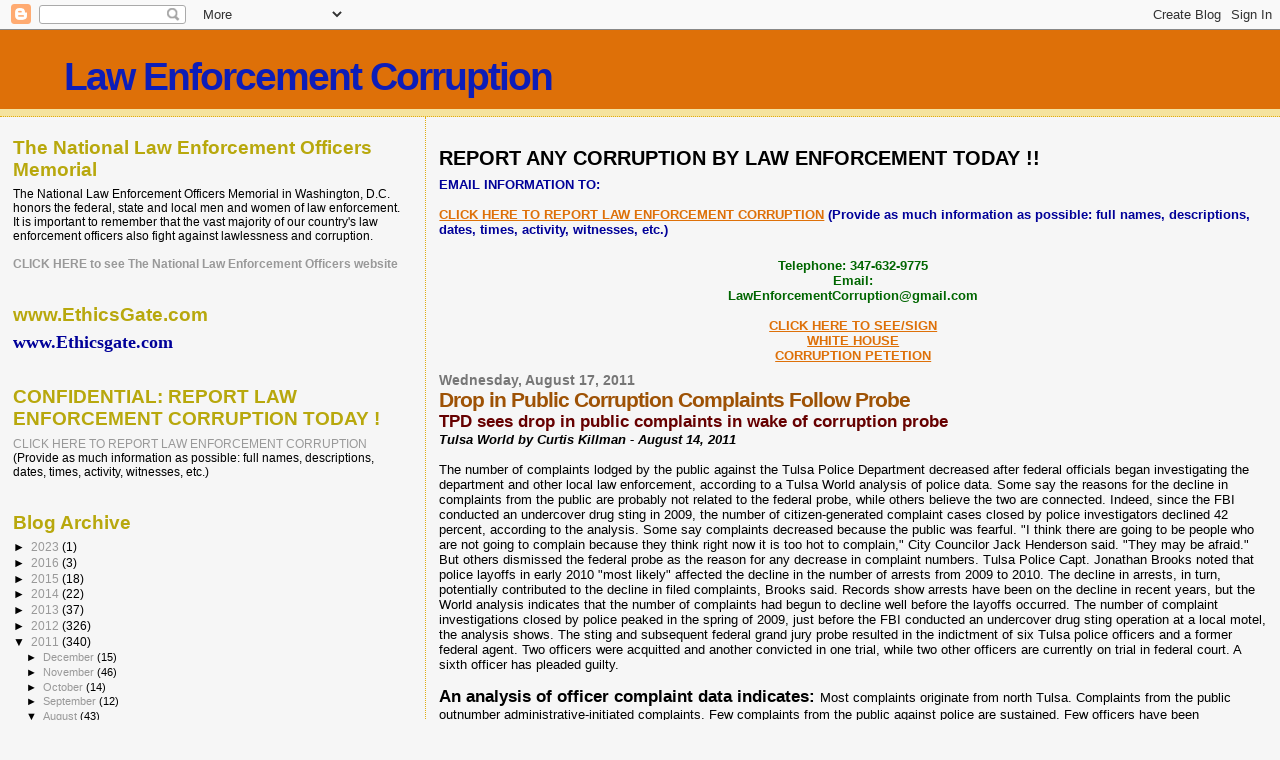

--- FILE ---
content_type: text/html; charset=UTF-8
request_url: https://lawenforcementcorruption.blogspot.com/2011/08/drop-in-public-corruption-complaints.html
body_size: 13435
content:
<!DOCTYPE html>
<html dir='ltr'>
<head>
<link href='https://www.blogger.com/static/v1/widgets/2944754296-widget_css_bundle.css' rel='stylesheet' type='text/css'/>
<meta content='text/html; charset=UTF-8' http-equiv='Content-Type'/>
<meta content='blogger' name='generator'/>
<link href='https://lawenforcementcorruption.blogspot.com/favicon.ico' rel='icon' type='image/x-icon'/>
<link href='http://lawenforcementcorruption.blogspot.com/2011/08/drop-in-public-corruption-complaints.html' rel='canonical'/>
<link rel="alternate" type="application/atom+xml" title="Law Enforcement Corruption - Atom" href="https://lawenforcementcorruption.blogspot.com/feeds/posts/default" />
<link rel="alternate" type="application/rss+xml" title="Law Enforcement Corruption - RSS" href="https://lawenforcementcorruption.blogspot.com/feeds/posts/default?alt=rss" />
<link rel="service.post" type="application/atom+xml" title="Law Enforcement Corruption - Atom" href="https://www.blogger.com/feeds/3695654875474973555/posts/default" />

<link rel="alternate" type="application/atom+xml" title="Law Enforcement Corruption - Atom" href="https://lawenforcementcorruption.blogspot.com/feeds/8526812613900437622/comments/default" />
<!--Can't find substitution for tag [blog.ieCssRetrofitLinks]-->
<meta content='http://lawenforcementcorruption.blogspot.com/2011/08/drop-in-public-corruption-complaints.html' property='og:url'/>
<meta content='Drop in Public Corruption Complaints Follow Probe' property='og:title'/>
<meta content='TPD sees drop in public complaints in wake of corruption probe  Tulsa World by Curtis Killman  -  August 14, 2011  The number of complaint...' property='og:description'/>
<title>Law Enforcement Corruption: Drop in Public Corruption Complaints Follow Probe</title>
<style id='page-skin-1' type='text/css'><!--
/*
* Blogger Template Style
*
* Sand Dollar
* by Jason Sutter
* Updated by Blogger Team
*/
body {
margin:0px;
padding:0px;
background:#f6f6f6;
color:#000000;
font-size: small;
}
#outer-wrapper {
font:normal normal 100% 'Trebuchet MS',Trebuchet,Verdana,Sans-Serif;
}
a {
color:#DE7008;
}
a:hover {
color:#9E5205;
}
a img {
border-width: 0;
}
#content-wrapper {
padding-top: 0;
padding-right: 1em;
padding-bottom: 0;
padding-left: 1em;
}
@media all  {
div#main {
float:right;
width:66%;
padding-top:30px;
padding-right:0;
padding-bottom:10px;
padding-left:1em;
border-left:dotted 1px #e0ad12;
word-wrap: break-word; /* fix for long text breaking sidebar float in IE */
overflow: hidden;     /* fix for long non-text content breaking IE sidebar float */
}
div#sidebar {
margin-top:20px;
margin-right:0px;
margin-bottom:0px;
margin-left:0;
padding:0px;
text-align:left;
float: left;
width: 31%;
word-wrap: break-word; /* fix for long text breaking sidebar float in IE */
overflow: hidden;     /* fix for long non-text content breaking IE sidebar float */
}
}
@media handheld  {
div#main {
float:none;
width:90%;
}
div#sidebar {
padding-top:30px;
padding-right:7%;
padding-bottom:10px;
padding-left:3%;
}
}
#header {
padding-top:0px;
padding-right:0px;
padding-bottom:0px;
padding-left:0px;
margin-top:0px;
margin-right:0px;
margin-bottom:0px;
margin-left:0px;
border-bottom:dotted 1px #e0ad12;
background:#F5E39e;
}
h1 a:link  {
text-decoration:none;
color:#0d1db8
}
h1 a:visited  {
text-decoration:none;
color:#0d1db8
}
h1,h2,h3 {
margin: 0;
}
h1 {
padding-top:25px;
padding-right:0px;
padding-bottom:10px;
padding-left:5%;
color:#0d1db8;
background:#DE7008;
font:normal bold 300% Verdana,Sans-Serif;
letter-spacing:-2px;
}
h3.post-title {
color:#9E5205;
font:normal bold 160% Verdana,Sans-Serif;
letter-spacing:-1px;
}
h3.post-title a,
h3.post-title a:visited {
color: #9E5205;
}
h2.date-header  {
margin-top:10px;
margin-right:0px;
margin-bottom:0px;
margin-left:0px;
color:#777777;
font: normal bold 105% 'Trebuchet MS',Trebuchet,Verdana,Sans-serif;
}
h4 {
color:#aa0033;
}
#sidebar h2 {
color:#B8A80D;
margin:0px;
padding:0px;
font:normal bold 150% Verdana,Sans-serif;
}
#sidebar .widget {
margin-top:0px;
margin-right:0px;
margin-bottom:33px;
margin-left:0px;
padding-top:0px;
padding-right:0px;
padding-bottom:0px;
padding-left:0px;
font-size:95%;
}
#sidebar ul {
list-style-type:none;
padding-left: 0;
margin-top: 0;
}
#sidebar li {
margin-top:0px;
margin-right:0px;
margin-bottom:0px;
margin-left:0px;
padding-top:0px;
padding-right:0px;
padding-bottom:0px;
padding-left:0px;
list-style-type:none;
font-size:95%;
}
.description {
padding:0px;
margin-top:7px;
margin-right:12%;
margin-bottom:7px;
margin-left:5%;
color:#9E5205;
background:transparent;
font:bold 100% Verdana,Sans-Serif;
}
.post {
margin-top:0px;
margin-right:0px;
margin-bottom:30px;
margin-left:0px;
}
.post strong {
color:#000000;
font-weight:bold;
}
pre,code {
color:#999999;
}
strike {
color:#999999;
}
.post-footer  {
padding:0px;
margin:0px;
color:#444444;
font-size:80%;
}
.post-footer a {
border:none;
color:#968a0a;
text-decoration:none;
}
.post-footer a:hover {
text-decoration:underline;
}
#comments {
padding:0px;
font-size:110%;
font-weight:bold;
}
.comment-author {
margin-top: 10px;
}
.comment-body {
font-size:100%;
font-weight:normal;
color:black;
}
.comment-footer {
padding-bottom:20px;
color:#444444;
font-size:80%;
font-weight:normal;
display:inline;
margin-right:10px
}
.deleted-comment  {
font-style:italic;
color:gray;
}
.comment-link  {
margin-left:.6em;
}
.profile-textblock {
clear: both;
margin-left: 0;
}
.profile-img {
float: left;
margin-top: 0;
margin-right: 5px;
margin-bottom: 5px;
margin-left: 0;
border: 2px solid #DE7008;
}
#sidebar a:link  {
color:#999999;
text-decoration:none;
}
#sidebar a:active  {
color:#ff0000;
text-decoration:none;
}
#sidebar a:visited  {
color:sidebarlinkcolor;
text-decoration:none;
}
#sidebar a:hover {
color:#B8A80D;
text-decoration:none;
}
.feed-links {
clear: both;
line-height: 2.5em;
}
#blog-pager-newer-link {
float: left;
}
#blog-pager-older-link {
float: right;
}
#blog-pager {
text-align: center;
}
.clear {
clear: both;
}
.widget-content {
margin-top: 0.5em;
}
/** Tweaks for layout editor preview */
body#layout #outer-wrapper {
margin-top: 0;
}
body#layout #main,
body#layout #sidebar {
margin-top: 10px;
padding-top: 0;
}

--></style>
<link href='https://www.blogger.com/dyn-css/authorization.css?targetBlogID=3695654875474973555&amp;zx=cf7a1c9a-6aec-4e79-8d05-c862cb47cc50' media='none' onload='if(media!=&#39;all&#39;)media=&#39;all&#39;' rel='stylesheet'/><noscript><link href='https://www.blogger.com/dyn-css/authorization.css?targetBlogID=3695654875474973555&amp;zx=cf7a1c9a-6aec-4e79-8d05-c862cb47cc50' rel='stylesheet'/></noscript>
<meta name='google-adsense-platform-account' content='ca-host-pub-1556223355139109'/>
<meta name='google-adsense-platform-domain' content='blogspot.com'/>

</head>
<body>
<div class='navbar section' id='navbar'><div class='widget Navbar' data-version='1' id='Navbar1'><script type="text/javascript">
    function setAttributeOnload(object, attribute, val) {
      if(window.addEventListener) {
        window.addEventListener('load',
          function(){ object[attribute] = val; }, false);
      } else {
        window.attachEvent('onload', function(){ object[attribute] = val; });
      }
    }
  </script>
<div id="navbar-iframe-container"></div>
<script type="text/javascript" src="https://apis.google.com/js/platform.js"></script>
<script type="text/javascript">
      gapi.load("gapi.iframes:gapi.iframes.style.bubble", function() {
        if (gapi.iframes && gapi.iframes.getContext) {
          gapi.iframes.getContext().openChild({
              url: 'https://www.blogger.com/navbar/3695654875474973555?po\x3d8526812613900437622\x26origin\x3dhttps://lawenforcementcorruption.blogspot.com',
              where: document.getElementById("navbar-iframe-container"),
              id: "navbar-iframe"
          });
        }
      });
    </script><script type="text/javascript">
(function() {
var script = document.createElement('script');
script.type = 'text/javascript';
script.src = '//pagead2.googlesyndication.com/pagead/js/google_top_exp.js';
var head = document.getElementsByTagName('head')[0];
if (head) {
head.appendChild(script);
}})();
</script>
</div></div>
<div id='outer-wrapper'><div id='wrap2'>
<!-- skip links for text browsers -->
<span id='skiplinks' style='display:none;'>
<a href='#main'>skip to main </a> |
      <a href='#sidebar'>skip to sidebar</a>
</span>
<div id='header-wrapper'>
<div class='header section' id='header'><div class='widget Header' data-version='1' id='Header1'>
<div id='header-inner'>
<div class='titlewrapper'>
<h1 class='title'>
<a href='https://lawenforcementcorruption.blogspot.com/'>
Law Enforcement Corruption
</a>
</h1>
</div>
<div class='descriptionwrapper'>
<p class='description'><span>
</span></p>
</div>
</div>
</div></div>
</div>
<div id='content-wrapper'>
<div id='crosscol-wrapper' style='text-align:center'>
<div class='crosscol no-items section' id='crosscol'></div>
</div>
<div id='main-wrapper'>
<div class='main section' id='main'><div class='widget Text' data-version='1' id='Text2'>
<h2 class='title'>REPORT ANY CORRUPTION BY LAW ENFORCEMENT TODAY !!</h2>
<div class='widget-content'>
<span style="font-weight:bold;"><span style="color: rgb(0, 0, 153);" class="Apple-style-span">EMAIL INFORMATION TO:<br/><br/><a href="mailto:lawenforcementcorruption@gmail.com">CLICK HERE TO REPORT LAW ENFORCEMENT CORRUPTION</a> (Provide as much information as possible: full names, descriptions, dates, times, activity, witnesses, etc.)</span></span>
</div>
<div class='clear'></div>
</div><div class='widget Text' data-version='1' id='Text3'>
<div class='widget-content'>
<div style="font-weight: normal; text-align: center;"><span class="Apple-style-span"  style="color:#006600;"><b><br /></b></span></div><span class="Apple-style-span" style="color: #006600;"><div style="text-align: center;"><span class="Apple-style-span" style="font-weight: bold;">Telephone: 347-632-9775 </span></div><div style="text-align: center;"><span class="Apple-style-span" style="font-weight: bold;"></span><span class="Apple-style-span" style="font-weight: bold;">Email:</span></div></span><div style="font-weight: normal; text-align: center;"><span class="Apple-style-span" style="color: #006600;"><span class="Apple-style-span" style="font-weight: bold;">LawEnforcementCorruption@gmail.com</span></span></div><div style="font-weight: normal; text-align: center;"><span class="Apple-style-span" style="color: #006600;"><span class="Apple-style-span" style="font-weight: bold;"><br /></span></span></div><div style="text-align: center;"><span class="Apple-style-span" style="color: #006600;"><span class="Apple-style-span"  style="color:#ff0000;"><a href="http://wh.gov/iwb6f"><b>CLICK HERE TO SEE/SIGN</b></a></span></span></div><div style="text-align: center;"><span class="Apple-style-span" style="color: #006600;"><span class="Apple-style-span"  style="color:#ff0000;"><a href="http://wh.gov/iwb6f"><b>WHITE HOUSE</b></a></span></span></div><div style="text-align: center;"><span class="Apple-style-span" style="color: #006600;"><span class="Apple-style-span"  style="color:#ff0000;"><a href="http://wh.gov/iwb6f"><b>CORRUPTION PETETION</b></a></span></span></div>
</div>
<div class='clear'></div>
</div><div class='widget Blog' data-version='1' id='Blog1'>
<div class='blog-posts hfeed'>

          <div class="date-outer">
        
<h2 class='date-header'><span>Wednesday, August 17, 2011</span></h2>

          <div class="date-posts">
        
<div class='post-outer'>
<div class='post hentry uncustomized-post-template' itemprop='blogPost' itemscope='itemscope' itemtype='http://schema.org/BlogPosting'>
<meta content='3695654875474973555' itemprop='blogId'/>
<meta content='8526812613900437622' itemprop='postId'/>
<a name='8526812613900437622'></a>
<h3 class='post-title entry-title' itemprop='name'>
Drop in Public Corruption Complaints Follow Probe
</h3>
<div class='post-header'>
<div class='post-header-line-1'></div>
</div>
<div class='post-body entry-content' id='post-body-8526812613900437622' itemprop='description articleBody'>
<span class="Apple-style-span"   style="font-size:130%;color:#660000;"><b>TPD sees drop in public complaints in wake of corruption probe</b></span><br /><b><i>Tulsa World by Curtis Killman  -  August 14, 2011</i></b><div><br />The number of complaints lodged by the public against the Tulsa Police Department decreased after federal officials began investigating the department and other local law enforcement, according to a Tulsa World analysis of police data.  Some say the reasons for the decline in complaints from the public are probably not related to the federal probe, while others believe the two are connected.  Indeed, since the FBI conducted an undercover drug sting in 2009, the number of citizen-generated complaint cases closed by police investigators declined 42 percent, according to the analysis.  Some say complaints decreased because the public was fearful.  "I think there are going to be people who are not going to complain because they think right now it is too hot to complain," City Councilor Jack Henderson said. "They may be afraid."   But others dismissed the federal probe as the reason for any decrease in complaint numbers.   Tulsa Police Capt. Jonathan Brooks noted that police layoffs in early 2010 "most likely" affected the decline in the number of arrests from 2009 to 2010. The decline in arrests, in turn, potentially contributed to the decline in filed complaints, Brooks said.  Records show arrests have been on the decline in recent years, but the World analysis indicates that the number of complaints had begun to decline well before the layoffs occurred.   The number of complaint investigations closed by police peaked in the spring of 2009, just before the FBI conducted an undercover drug sting operation at a local motel, the analysis shows.   The sting and subsequent federal grand jury probe resulted in the indictment of six Tulsa police officers and a former federal agent. Two officers were acquitted and another convicted in one trial, while two other officers are currently on trial in federal court. A sixth officer has pleaded guilty.<br /><br /><b><span class="Apple-style-span"  style="font-size:130%;">An analysis of officer complaint data indicates:  </span></b>Most complaints originate from north Tulsa.  Complaints from the public outnumber administrative-initiated complaints.  Few complaints from the public against police are sustained.  Few officers have been investigated for lying.  About three-fourths of officers have never had a complaint filed against them.<br /><br /><b><span class="Apple-style-span"  style="font-size:130%;">Most officers are cleared-  </span></b>Since 2005, about 1,100 officer complaint cases have been closed by internal affairs investigators for the Tulsa Police Department.  Members of the public initiate more than two-thirds of all police complaints, a World analysis found.  The complainants range in age from two 15-year-olds who in 2008 filed unrelated complaints against officers based out of north Tulsa's Gilcrease Division - once called Uniform Division North - to a 75-year-old man who complained about a Tulsa Gilcrease Division officer in 2009.  In the cases involving the teenagers, one a black male and the other a black female, complaints of excessive force and violation of an unspecified procedure were determined by investigators to be unfounded and closed, records show. The complaint filed by the 75-year-old white man against an officer for violation of an arrest procedure was similarly determined to be unfounded.  Blacks filed about 46 percent of complaints, while the black population accounts for about 16 percent of the city population, according to the latest Census Bureau figures.  The Gilcrease Division was the subject of 42 percent of the public complaints associated with the three patrol divisions and 35 percent of all complaints from the public.  Officers who patrolled the other two divisions made up the balance of all citizen complaints from 2005 to 2010 and were evenly split.   Since May 2004, procedural violations and poor public relations were the top two types of complaints from the public, with 258 and 243 complaints respectively.  Once a person files a complaint, internal affairs takes up the case.  More often than not the officer is cleared.  During the 19 months prior to the FBI sting, 284 citizen complaint investigations were completed. Investigators assigned some level of blame to officers in seven cases, or 2 percent of them.   From May 2009 through December 2010, 16 of 166 citizen complaints have been sustained against officers, or 10 percent of the cases.   While complaints from the public seldom result in the officer being found to be at fault, complaints of an officer using excessive force that result in discipline are even more rare, data show.   Since 2005, individuals filed 183 cases that included allegations of excessive force. The cases named a total of 199 officers.   Four cases, or less than 3 percent of the allegations, resulted in the officer being disciplined, according to the World analysis. In three of the four cases, officers were given counseling. The officer was suspended in the fourth case.   The president of the Tulsa chapter of the National Association for the Advancement of Colored People said he thinks he knows one reason why fewer complaints are being filed.  "When you complain about an officer in your community and it's to no avail, after a while you get the message," said Warren Blakney, who is also pastor of the North Tulsa Peoria Church of Christ.   Blakney said believes the federal probe has had some impact on the number of people who filed complaints.   "I think there is probably some relationship you can find between that," Blakney said. "I do know that they (residents) were hopeful that those officers that had been really intimidating factors in our community ... the sting would take some of those officers off the street."<br /><br /><b><span class="Apple-style-span"  style="font-size:130%;">New policy is enacted-  </span></b>Separate figures supplied by the police indicate a decline in the number of complaints filed by the public while department-initiated investigations increased from 2009 to 2010.  The number of complaint cases filed by the public against Tulsa Police declined from 143 cases to 108 cases, according to statistics supplied by police.  Meanwhile, the number of department-initiated investigations of officers opened increased from 56 to 92.  Brooks said it was impossible to draw a conclusion as to the impact of the FBI sting on police operations "as there were so many other variables at that time."  The federal grand jury probe launched in 2009 resulted in accusations that some officers had routinely lied during drug investigations. The revelations prompted Police Chief Chuck Jordan to enact a no-tolerance policy for lying.  While police already had policies and procedures that prohibited dishonest behavior, the policy was seen as a way to delineate a more even application of that policy.  Since the no-tolerance policy was enacted in July 2010, the list of closed cases includes two officers who were accused of lying by members of the public, records show. In both of those cases, police investigators exonerated or failed to sustain the claim against the officers.   When asked about the decrease in officer complaints from the public, Tulsa Fraternal Order of Police President Phil Evans said the FBI probe was probably not the reason.  "I doubt it; these things tend to run cyclically," Evans said.  Evans did say that officers generally were not happy during former Chief Ron Palmer's last couple of years in office.   "Palmer's last couple of years here were tough on everyone," Evans said. Morale was "in the toilet."  Palmer resigned in January 2010 at the request of newly elected Mayor Dewey Bartlett.<br /><br /><span class="Apple-style-span"  style="font-size:130%;"><b>Police collect data-  </b></span>The Tulsa World was unable to determine the result of about 400 complaint cases because data supplied from TPD did not list the final determination.  The World requested outcomes for the undetermined cases, but Tulsa Police declined to provide the information, citing a 50 percent decrease in data analysis staffing in recent months.  The Tulsa World findings related to complaints were part of an analysis of computerized data made available by the Tulsa Police Department as part of a civil rights lawsuit consent decree.   The consent decree, which stems from a lawsuit brought by black officers, included a requirement that several types of data be collected by police and made available to the public in a computerized format.   In addition to complaint-related data, other data included information related to arrests, pedestrian stops and officer promotions. The city began collecting the data in 2004.   A federal judge in September 2010 approved a final settlement of the discrimination lawsuit. While the lawsuit settlement did not require police to continue to make the data available to the public, the department has thus far agreed to requests for information from the World.   <b><i>Curtis Killman 918-581-8471,  curtis.killman@tulsaworld.com</i></b><br /></div>
<div style='clear: both;'></div>
</div>
<div class='post-footer'>
<div class='post-footer-line post-footer-line-1'>
<span class='post-author vcard'>
Posted by
<span class='fn' itemprop='author' itemscope='itemscope' itemtype='http://schema.org/Person'>
<span itemprop='name'>Law Enforcement Corruption</span>
</span>
</span>
<span class='post-timestamp'>
at
<meta content='http://lawenforcementcorruption.blogspot.com/2011/08/drop-in-public-corruption-complaints.html' itemprop='url'/>
<a class='timestamp-link' href='https://lawenforcementcorruption.blogspot.com/2011/08/drop-in-public-corruption-complaints.html' rel='bookmark' title='permanent link'><abbr class='published' itemprop='datePublished' title='2011-08-17T04:24:00-04:00'>4:24&#8239;AM</abbr></a>
</span>
<span class='post-comment-link'>
</span>
<span class='post-icons'>
<span class='item-control blog-admin pid-119182941'>
<a href='https://www.blogger.com/post-edit.g?blogID=3695654875474973555&postID=8526812613900437622&from=pencil' title='Edit Post'>
<img alt='' class='icon-action' height='18' src='https://resources.blogblog.com/img/icon18_edit_allbkg.gif' width='18'/>
</a>
</span>
</span>
<div class='post-share-buttons goog-inline-block'>
</div>
</div>
<div class='post-footer-line post-footer-line-2'>
<span class='post-labels'>
</span>
</div>
<div class='post-footer-line post-footer-line-3'>
<span class='post-location'>
</span>
</div>
</div>
</div>
<div class='comments' id='comments'>
<a name='comments'></a>
<h4>No comments:</h4>
<div id='Blog1_comments-block-wrapper'>
<dl class='avatar-comment-indent' id='comments-block'>
</dl>
</div>
<p class='comment-footer'>
<a href='https://www.blogger.com/comment/fullpage/post/3695654875474973555/8526812613900437622' onclick='javascript:window.open(this.href, "bloggerPopup", "toolbar=0,location=0,statusbar=1,menubar=0,scrollbars=yes,width=640,height=500"); return false;'>Post a Comment</a>
</p>
</div>
</div>

        </div></div>
      
</div>
<div class='blog-pager' id='blog-pager'>
<span id='blog-pager-newer-link'>
<a class='blog-pager-newer-link' href='https://lawenforcementcorruption.blogspot.com/2011/08/feds-bust-detective-in-string-of.html' id='Blog1_blog-pager-newer-link' title='Newer Post'>Newer Post</a>
</span>
<span id='blog-pager-older-link'>
<a class='blog-pager-older-link' href='https://lawenforcementcorruption.blogspot.com/2011/08/us-treasury-cop-charge-with-fraud.html' id='Blog1_blog-pager-older-link' title='Older Post'>Older Post</a>
</span>
<a class='home-link' href='https://lawenforcementcorruption.blogspot.com/'>Home</a>
</div>
<div class='clear'></div>
<div class='post-feeds'>
<div class='feed-links'>
Subscribe to:
<a class='feed-link' href='https://lawenforcementcorruption.blogspot.com/feeds/8526812613900437622/comments/default' target='_blank' type='application/atom+xml'>Post Comments (Atom)</a>
</div>
</div>
</div></div>
</div>
<div id='sidebar-wrapper'>
<div class='sidebar section' id='sidebar'><div class='widget Text' data-version='1' id='Text4'>
<h2 class='title'>The National Law Enforcement Officers Memorial</h2>
<div class='widget-content'>
The National Law Enforcement Officers Memorial in Washington, D.C. honors the federal, state and local men and women of law enforcement.  It is important to remember that the vast majority of our country's law enforcement officers also fight against lawlessness and corruption.<div style="font-weight: normal; "><br/></div><div><a href="http://www.nleomf.org"><b>CLICK HERE to see The National Law Enforcement Officers website</b></a></div>
</div>
<div class='clear'></div>
</div><div class='widget HTML' data-version='1' id='HTML4'>
<h2 class='title'>www.EthicsGate.com</h2>
<div class='widget-content'>
<div style="font-weight: normal; text-align: -webkit-auto;"><span style="font-size: 100%; text-align: -webkit-auto;"> </span><a href="http://www.ethicsgate.com/" style="font-family: 'Trebuchet MS'; font-size: 18px;"><span style="color:#000099;"><b>www.Ethicsgate.com</b></span></a></div><div class="widget CustomSearch" id="CustomSearch1" style="background-color: #111111; color: #333333; font-family: Arial, Tahoma, Helvetica, FreeSans, sans-serif; font-size: 14px; font-weight: normal; line-height: 1.4; margin: 30px 0px; min-height: 0px; position: relative; text-align: -webkit-auto;"></div>
</div>
<div class='clear'></div>
</div><div class='widget HTML' data-version='1' id='HTML1'>
<h2 class='title'>CONFIDENTIAL: REPORT LAW ENFORCEMENT CORRUPTION TODAY !</h2>
<div class='widget-content'>
<a href="mailto:lawenforcementcorruption@gmail.com">CLICK HERE TO REPORT LAW ENFORCEMENT CORRUPTION</a> (Provide as much information as possible: full names, descriptions, dates, times, activity, witnesses, etc.)
</div>
<div class='clear'></div>
</div><div class='widget BlogArchive' data-version='1' id='BlogArchive1'>
<h2>Blog Archive</h2>
<div class='widget-content'>
<div id='ArchiveList'>
<div id='BlogArchive1_ArchiveList'>
<ul class='hierarchy'>
<li class='archivedate collapsed'>
<a class='toggle' href='javascript:void(0)'>
<span class='zippy'>

        &#9658;&#160;
      
</span>
</a>
<a class='post-count-link' href='https://lawenforcementcorruption.blogspot.com/2023/'>
2023
</a>
<span class='post-count' dir='ltr'>(1)</span>
<ul class='hierarchy'>
<li class='archivedate collapsed'>
<a class='toggle' href='javascript:void(0)'>
<span class='zippy'>

        &#9658;&#160;
      
</span>
</a>
<a class='post-count-link' href='https://lawenforcementcorruption.blogspot.com/2023/11/'>
November
</a>
<span class='post-count' dir='ltr'>(1)</span>
</li>
</ul>
</li>
</ul>
<ul class='hierarchy'>
<li class='archivedate collapsed'>
<a class='toggle' href='javascript:void(0)'>
<span class='zippy'>

        &#9658;&#160;
      
</span>
</a>
<a class='post-count-link' href='https://lawenforcementcorruption.blogspot.com/2016/'>
2016
</a>
<span class='post-count' dir='ltr'>(3)</span>
<ul class='hierarchy'>
<li class='archivedate collapsed'>
<a class='toggle' href='javascript:void(0)'>
<span class='zippy'>

        &#9658;&#160;
      
</span>
</a>
<a class='post-count-link' href='https://lawenforcementcorruption.blogspot.com/2016/01/'>
January
</a>
<span class='post-count' dir='ltr'>(3)</span>
</li>
</ul>
</li>
</ul>
<ul class='hierarchy'>
<li class='archivedate collapsed'>
<a class='toggle' href='javascript:void(0)'>
<span class='zippy'>

        &#9658;&#160;
      
</span>
</a>
<a class='post-count-link' href='https://lawenforcementcorruption.blogspot.com/2015/'>
2015
</a>
<span class='post-count' dir='ltr'>(18)</span>
<ul class='hierarchy'>
<li class='archivedate collapsed'>
<a class='toggle' href='javascript:void(0)'>
<span class='zippy'>

        &#9658;&#160;
      
</span>
</a>
<a class='post-count-link' href='https://lawenforcementcorruption.blogspot.com/2015/04/'>
April
</a>
<span class='post-count' dir='ltr'>(6)</span>
</li>
</ul>
<ul class='hierarchy'>
<li class='archivedate collapsed'>
<a class='toggle' href='javascript:void(0)'>
<span class='zippy'>

        &#9658;&#160;
      
</span>
</a>
<a class='post-count-link' href='https://lawenforcementcorruption.blogspot.com/2015/01/'>
January
</a>
<span class='post-count' dir='ltr'>(12)</span>
</li>
</ul>
</li>
</ul>
<ul class='hierarchy'>
<li class='archivedate collapsed'>
<a class='toggle' href='javascript:void(0)'>
<span class='zippy'>

        &#9658;&#160;
      
</span>
</a>
<a class='post-count-link' href='https://lawenforcementcorruption.blogspot.com/2014/'>
2014
</a>
<span class='post-count' dir='ltr'>(22)</span>
<ul class='hierarchy'>
<li class='archivedate collapsed'>
<a class='toggle' href='javascript:void(0)'>
<span class='zippy'>

        &#9658;&#160;
      
</span>
</a>
<a class='post-count-link' href='https://lawenforcementcorruption.blogspot.com/2014/11/'>
November
</a>
<span class='post-count' dir='ltr'>(1)</span>
</li>
</ul>
<ul class='hierarchy'>
<li class='archivedate collapsed'>
<a class='toggle' href='javascript:void(0)'>
<span class='zippy'>

        &#9658;&#160;
      
</span>
</a>
<a class='post-count-link' href='https://lawenforcementcorruption.blogspot.com/2014/05/'>
May
</a>
<span class='post-count' dir='ltr'>(7)</span>
</li>
</ul>
<ul class='hierarchy'>
<li class='archivedate collapsed'>
<a class='toggle' href='javascript:void(0)'>
<span class='zippy'>

        &#9658;&#160;
      
</span>
</a>
<a class='post-count-link' href='https://lawenforcementcorruption.blogspot.com/2014/04/'>
April
</a>
<span class='post-count' dir='ltr'>(1)</span>
</li>
</ul>
<ul class='hierarchy'>
<li class='archivedate collapsed'>
<a class='toggle' href='javascript:void(0)'>
<span class='zippy'>

        &#9658;&#160;
      
</span>
</a>
<a class='post-count-link' href='https://lawenforcementcorruption.blogspot.com/2014/02/'>
February
</a>
<span class='post-count' dir='ltr'>(1)</span>
</li>
</ul>
<ul class='hierarchy'>
<li class='archivedate collapsed'>
<a class='toggle' href='javascript:void(0)'>
<span class='zippy'>

        &#9658;&#160;
      
</span>
</a>
<a class='post-count-link' href='https://lawenforcementcorruption.blogspot.com/2014/01/'>
January
</a>
<span class='post-count' dir='ltr'>(12)</span>
</li>
</ul>
</li>
</ul>
<ul class='hierarchy'>
<li class='archivedate collapsed'>
<a class='toggle' href='javascript:void(0)'>
<span class='zippy'>

        &#9658;&#160;
      
</span>
</a>
<a class='post-count-link' href='https://lawenforcementcorruption.blogspot.com/2013/'>
2013
</a>
<span class='post-count' dir='ltr'>(37)</span>
<ul class='hierarchy'>
<li class='archivedate collapsed'>
<a class='toggle' href='javascript:void(0)'>
<span class='zippy'>

        &#9658;&#160;
      
</span>
</a>
<a class='post-count-link' href='https://lawenforcementcorruption.blogspot.com/2013/12/'>
December
</a>
<span class='post-count' dir='ltr'>(2)</span>
</li>
</ul>
<ul class='hierarchy'>
<li class='archivedate collapsed'>
<a class='toggle' href='javascript:void(0)'>
<span class='zippy'>

        &#9658;&#160;
      
</span>
</a>
<a class='post-count-link' href='https://lawenforcementcorruption.blogspot.com/2013/11/'>
November
</a>
<span class='post-count' dir='ltr'>(6)</span>
</li>
</ul>
<ul class='hierarchy'>
<li class='archivedate collapsed'>
<a class='toggle' href='javascript:void(0)'>
<span class='zippy'>

        &#9658;&#160;
      
</span>
</a>
<a class='post-count-link' href='https://lawenforcementcorruption.blogspot.com/2013/10/'>
October
</a>
<span class='post-count' dir='ltr'>(2)</span>
</li>
</ul>
<ul class='hierarchy'>
<li class='archivedate collapsed'>
<a class='toggle' href='javascript:void(0)'>
<span class='zippy'>

        &#9658;&#160;
      
</span>
</a>
<a class='post-count-link' href='https://lawenforcementcorruption.blogspot.com/2013/09/'>
September
</a>
<span class='post-count' dir='ltr'>(2)</span>
</li>
</ul>
<ul class='hierarchy'>
<li class='archivedate collapsed'>
<a class='toggle' href='javascript:void(0)'>
<span class='zippy'>

        &#9658;&#160;
      
</span>
</a>
<a class='post-count-link' href='https://lawenforcementcorruption.blogspot.com/2013/07/'>
July
</a>
<span class='post-count' dir='ltr'>(1)</span>
</li>
</ul>
<ul class='hierarchy'>
<li class='archivedate collapsed'>
<a class='toggle' href='javascript:void(0)'>
<span class='zippy'>

        &#9658;&#160;
      
</span>
</a>
<a class='post-count-link' href='https://lawenforcementcorruption.blogspot.com/2013/05/'>
May
</a>
<span class='post-count' dir='ltr'>(2)</span>
</li>
</ul>
<ul class='hierarchy'>
<li class='archivedate collapsed'>
<a class='toggle' href='javascript:void(0)'>
<span class='zippy'>

        &#9658;&#160;
      
</span>
</a>
<a class='post-count-link' href='https://lawenforcementcorruption.blogspot.com/2013/04/'>
April
</a>
<span class='post-count' dir='ltr'>(4)</span>
</li>
</ul>
<ul class='hierarchy'>
<li class='archivedate collapsed'>
<a class='toggle' href='javascript:void(0)'>
<span class='zippy'>

        &#9658;&#160;
      
</span>
</a>
<a class='post-count-link' href='https://lawenforcementcorruption.blogspot.com/2013/03/'>
March
</a>
<span class='post-count' dir='ltr'>(12)</span>
</li>
</ul>
<ul class='hierarchy'>
<li class='archivedate collapsed'>
<a class='toggle' href='javascript:void(0)'>
<span class='zippy'>

        &#9658;&#160;
      
</span>
</a>
<a class='post-count-link' href='https://lawenforcementcorruption.blogspot.com/2013/02/'>
February
</a>
<span class='post-count' dir='ltr'>(5)</span>
</li>
</ul>
<ul class='hierarchy'>
<li class='archivedate collapsed'>
<a class='toggle' href='javascript:void(0)'>
<span class='zippy'>

        &#9658;&#160;
      
</span>
</a>
<a class='post-count-link' href='https://lawenforcementcorruption.blogspot.com/2013/01/'>
January
</a>
<span class='post-count' dir='ltr'>(1)</span>
</li>
</ul>
</li>
</ul>
<ul class='hierarchy'>
<li class='archivedate collapsed'>
<a class='toggle' href='javascript:void(0)'>
<span class='zippy'>

        &#9658;&#160;
      
</span>
</a>
<a class='post-count-link' href='https://lawenforcementcorruption.blogspot.com/2012/'>
2012
</a>
<span class='post-count' dir='ltr'>(326)</span>
<ul class='hierarchy'>
<li class='archivedate collapsed'>
<a class='toggle' href='javascript:void(0)'>
<span class='zippy'>

        &#9658;&#160;
      
</span>
</a>
<a class='post-count-link' href='https://lawenforcementcorruption.blogspot.com/2012/12/'>
December
</a>
<span class='post-count' dir='ltr'>(2)</span>
</li>
</ul>
<ul class='hierarchy'>
<li class='archivedate collapsed'>
<a class='toggle' href='javascript:void(0)'>
<span class='zippy'>

        &#9658;&#160;
      
</span>
</a>
<a class='post-count-link' href='https://lawenforcementcorruption.blogspot.com/2012/09/'>
September
</a>
<span class='post-count' dir='ltr'>(12)</span>
</li>
</ul>
<ul class='hierarchy'>
<li class='archivedate collapsed'>
<a class='toggle' href='javascript:void(0)'>
<span class='zippy'>

        &#9658;&#160;
      
</span>
</a>
<a class='post-count-link' href='https://lawenforcementcorruption.blogspot.com/2012/08/'>
August
</a>
<span class='post-count' dir='ltr'>(5)</span>
</li>
</ul>
<ul class='hierarchy'>
<li class='archivedate collapsed'>
<a class='toggle' href='javascript:void(0)'>
<span class='zippy'>

        &#9658;&#160;
      
</span>
</a>
<a class='post-count-link' href='https://lawenforcementcorruption.blogspot.com/2012/07/'>
July
</a>
<span class='post-count' dir='ltr'>(3)</span>
</li>
</ul>
<ul class='hierarchy'>
<li class='archivedate collapsed'>
<a class='toggle' href='javascript:void(0)'>
<span class='zippy'>

        &#9658;&#160;
      
</span>
</a>
<a class='post-count-link' href='https://lawenforcementcorruption.blogspot.com/2012/06/'>
June
</a>
<span class='post-count' dir='ltr'>(10)</span>
</li>
</ul>
<ul class='hierarchy'>
<li class='archivedate collapsed'>
<a class='toggle' href='javascript:void(0)'>
<span class='zippy'>

        &#9658;&#160;
      
</span>
</a>
<a class='post-count-link' href='https://lawenforcementcorruption.blogspot.com/2012/05/'>
May
</a>
<span class='post-count' dir='ltr'>(98)</span>
</li>
</ul>
<ul class='hierarchy'>
<li class='archivedate collapsed'>
<a class='toggle' href='javascript:void(0)'>
<span class='zippy'>

        &#9658;&#160;
      
</span>
</a>
<a class='post-count-link' href='https://lawenforcementcorruption.blogspot.com/2012/04/'>
April
</a>
<span class='post-count' dir='ltr'>(97)</span>
</li>
</ul>
<ul class='hierarchy'>
<li class='archivedate collapsed'>
<a class='toggle' href='javascript:void(0)'>
<span class='zippy'>

        &#9658;&#160;
      
</span>
</a>
<a class='post-count-link' href='https://lawenforcementcorruption.blogspot.com/2012/03/'>
March
</a>
<span class='post-count' dir='ltr'>(50)</span>
</li>
</ul>
<ul class='hierarchy'>
<li class='archivedate collapsed'>
<a class='toggle' href='javascript:void(0)'>
<span class='zippy'>

        &#9658;&#160;
      
</span>
</a>
<a class='post-count-link' href='https://lawenforcementcorruption.blogspot.com/2012/02/'>
February
</a>
<span class='post-count' dir='ltr'>(20)</span>
</li>
</ul>
<ul class='hierarchy'>
<li class='archivedate collapsed'>
<a class='toggle' href='javascript:void(0)'>
<span class='zippy'>

        &#9658;&#160;
      
</span>
</a>
<a class='post-count-link' href='https://lawenforcementcorruption.blogspot.com/2012/01/'>
January
</a>
<span class='post-count' dir='ltr'>(29)</span>
</li>
</ul>
</li>
</ul>
<ul class='hierarchy'>
<li class='archivedate expanded'>
<a class='toggle' href='javascript:void(0)'>
<span class='zippy toggle-open'>

        &#9660;&#160;
      
</span>
</a>
<a class='post-count-link' href='https://lawenforcementcorruption.blogspot.com/2011/'>
2011
</a>
<span class='post-count' dir='ltr'>(340)</span>
<ul class='hierarchy'>
<li class='archivedate collapsed'>
<a class='toggle' href='javascript:void(0)'>
<span class='zippy'>

        &#9658;&#160;
      
</span>
</a>
<a class='post-count-link' href='https://lawenforcementcorruption.blogspot.com/2011/12/'>
December
</a>
<span class='post-count' dir='ltr'>(15)</span>
</li>
</ul>
<ul class='hierarchy'>
<li class='archivedate collapsed'>
<a class='toggle' href='javascript:void(0)'>
<span class='zippy'>

        &#9658;&#160;
      
</span>
</a>
<a class='post-count-link' href='https://lawenforcementcorruption.blogspot.com/2011/11/'>
November
</a>
<span class='post-count' dir='ltr'>(46)</span>
</li>
</ul>
<ul class='hierarchy'>
<li class='archivedate collapsed'>
<a class='toggle' href='javascript:void(0)'>
<span class='zippy'>

        &#9658;&#160;
      
</span>
</a>
<a class='post-count-link' href='https://lawenforcementcorruption.blogspot.com/2011/10/'>
October
</a>
<span class='post-count' dir='ltr'>(14)</span>
</li>
</ul>
<ul class='hierarchy'>
<li class='archivedate collapsed'>
<a class='toggle' href='javascript:void(0)'>
<span class='zippy'>

        &#9658;&#160;
      
</span>
</a>
<a class='post-count-link' href='https://lawenforcementcorruption.blogspot.com/2011/09/'>
September
</a>
<span class='post-count' dir='ltr'>(12)</span>
</li>
</ul>
<ul class='hierarchy'>
<li class='archivedate expanded'>
<a class='toggle' href='javascript:void(0)'>
<span class='zippy toggle-open'>

        &#9660;&#160;
      
</span>
</a>
<a class='post-count-link' href='https://lawenforcementcorruption.blogspot.com/2011/08/'>
August
</a>
<span class='post-count' dir='ltr'>(43)</span>
<ul class='posts'>
<li><a href='https://lawenforcementcorruption.blogspot.com/2011/08/judge-tells-cops-to-stop-harassing.html'>Judge Tells Cops to Stop Harassing Women</a></li>
<li><a href='https://lawenforcementcorruption.blogspot.com/2011/08/cop-arrested-during-sex-sting.html'>Cop Arrested During Sex Sting</a></li>
<li><a href='https://lawenforcementcorruption.blogspot.com/2011/08/police-chief-accused-of-retaliation-in.html'>Police Chief Accused of Retaliation in On-Duty Dru...</a></li>
<li><a href='https://lawenforcementcorruption.blogspot.com/2011/08/tsa-employee-charged-with-lewdness.html'>TSA Employee Charged With Lewdness Involving Minor</a></li>
<li><a href='https://lawenforcementcorruption.blogspot.com/2011/08/ex-cop-sees-dead-wifes-family-in-court.html'>Ex-Cop Sees Dead Wife&#39;s Family in Court</a></li>
<li><a href='https://lawenforcementcorruption.blogspot.com/2011/08/former-weathercaster-says-cops-duped.html'>Former Weathercaster Says Cops Duped Her Into Fals...</a></li>
<li><a href='https://lawenforcementcorruption.blogspot.com/2011/08/charged-rapist-cop-investigated-for.html'>Charged Rapist Cop Investigated For Being Serial R...</a></li>
<li><a href='https://lawenforcementcorruption.blogspot.com/2011/08/border-lawmen-lured-to-dark-side-by.html'>Border Lawmen Lured To Dark Side By Cartels</a></li>
<li><a href='https://lawenforcementcorruption.blogspot.com/2011/08/more-allegations-of-police-captain.html'>More Allegations of Police Captain Misconduct</a></li>
<li><a href='https://lawenforcementcorruption.blogspot.com/2011/08/rape-cop-says-hes-targeted-by-angry-da.html'>Rape Cop Says He&#39;s Targeted By Angry DA</a></li>
<li><a href='https://lawenforcementcorruption.blogspot.com/2011/08/cop-tickets-215-phantom-motorists.html'>Cop Tickets 215 Phantom Motorists</a></li>
<li><a href='https://lawenforcementcorruption.blogspot.com/2011/08/nypd-officer-from-yonkers-accused-of.html'>NYPD Officer From Yonkers Accused of Rape</a></li>
<li><a href='https://lawenforcementcorruption.blogspot.com/2011/08/off-duty-cop-arrested-for-raping-school.html'>Off-Duty Cop Arrested for Raping School Teacher</a></li>
<li><a href='https://lawenforcementcorruption.blogspot.com/2011/08/judge-calls-deputys-harassment-of.html'>Judge Calls Deputy&#39;s Harassment of Neighbor &#39;Atroc...</a></li>
<li><a href='https://lawenforcementcorruption.blogspot.com/2011/08/border-corruption-cases-grow.html'>Border Corruption Cases Grow</a></li>
<li><a href='https://lawenforcementcorruption.blogspot.com/2011/08/corrupt-cops-best-defense-everybodys.html'>Corrupt Cop&#39;s Best Defense: &quot;Everybody&#39;s Lying&quot;</a></li>
<li><a href='https://lawenforcementcorruption.blogspot.com/2011/08/feds-bust-detective-in-string-of.html'>Feds Bust Detective in String of Robberies</a></li>
<li><a href='https://lawenforcementcorruption.blogspot.com/2011/08/drop-in-public-corruption-complaints.html'>Drop in Public Corruption Complaints Follow Probe</a></li>
<li><a href='https://lawenforcementcorruption.blogspot.com/2011/08/us-treasury-cop-charge-with-fraud.html'>U.S. Treasury Cop Charge with Fraud</a></li>
<li><a href='https://lawenforcementcorruption.blogspot.com/2011/08/cops-deny-having-sex-with-local.html'>Cops Deny Having Sex With Local Prostitute</a></li>
<li><a href='https://lawenforcementcorruption.blogspot.com/2011/08/number-of-involved-ticket-fix-scandal.html'>Number of Involved Ticket-Fix Scandal Cops Shrinks</a></li>
<li><a href='https://lawenforcementcorruption.blogspot.com/2011/08/police-department-fails-to-follow.html'>Police Department Fails to Follow Procedures in Ch...</a></li>
<li><a href='https://lawenforcementcorruption.blogspot.com/2011/08/police-union-leader-faces-charges-of.html'>Police Union Leader Faces Charges of Assault and M...</a></li>
<li><a href='https://lawenforcementcorruption.blogspot.com/2011/08/ex-cop-gets-two-month-sentence-in-rape.html'>Ex-Cop Gets Two Month Sentence in Rape Case</a></li>
<li><a href='https://lawenforcementcorruption.blogspot.com/2011/08/cop-denies-accusations-at-police.html'>Cop Denies Accusations at Police Corruption Trial</a></li>
<li><a href='https://lawenforcementcorruption.blogspot.com/2011/08/witness-in-police-corruption-trial.html'>Witness in Police Corruption Trial Tells of Threats</a></li>
<li><a href='https://lawenforcementcorruption.blogspot.com/2011/08/tulsa-prosecution-rests-in-corruption.html'>Tulsa Prosecution Rests in Corruption Trial</a></li>
<li><a href='https://lawenforcementcorruption.blogspot.com/2011/08/deputy-sheriff-gets-24-years-for-child.html'>Deputy Sheriff Gets 24 Years for Child Abuse</a></li>
<li><a href='https://lawenforcementcorruption.blogspot.com/2011/08/fbi-arrest-cop-for-being-part-of-theif.html'>FBI Arrest Cop for Being Part of Theif Gang</a></li>
<li><a href='https://lawenforcementcorruption.blogspot.com/2011/08/judge-rules-in-favor-of-newspaper-over.html'>Judge Rules in Favor of Newspaper Over Free Speech</a></li>
<li><a href='https://lawenforcementcorruption.blogspot.com/2011/08/police-corruption-trial-witness-says.html'>Police Corruption Trial Witness Says Cops Acted Il...</a></li>
<li><a href='https://lawenforcementcorruption.blogspot.com/2011/08/why-wont-police-tell-journalists-what.html'>Why won&#39;t the police tell journalists what is goin...</a></li>
<li><a href='https://lawenforcementcorruption.blogspot.com/2011/08/ex-nypd-cop-sentenced-to-year-in-prison.html'>Ex-NYPD Cop Sentenced to Year in Prison</a></li>
<li><a href='https://lawenforcementcorruption.blogspot.com/2011/08/another-cop-arrested-in-wide-spread.html'>Another Cop Arrested in Wide-Spread Lying Probe</a></li>
<li><a href='https://lawenforcementcorruption.blogspot.com/2011/08/five-cops-found-guilty-in-shootings-and.html'>Five Cops Found Guilty in Shootings and Cover-Up</a></li>
<li><a href='https://lawenforcementcorruption.blogspot.com/2011/08/witnesses-testify-in-police-corruption.html'>Witnesses Testify In Police Corruption Trial</a></li>
<li><a href='https://lawenforcementcorruption.blogspot.com/2011/08/sergeant-busted-for-drunk-driving.html'>Sergeant Busted For Drunk Driving</a></li>
<li><a href='https://lawenforcementcorruption.blogspot.com/2011/08/admited-dirty-cop-takes-stand-in-trial.html'>Admited Dirty Cop Takes Stand in Trial</a></li>
<li><a href='https://lawenforcementcorruption.blogspot.com/2011/08/anti-corruption-sweep-in-uk-nets-top.html'>Anti-Corruption Sweep in UK Nets Top Cops, Reveals...</a></li>
<li><a href='https://lawenforcementcorruption.blogspot.com/2011/08/town-pays-86000-to-former-bluffton.html'>Town pays $86,000 to former Bluffton police lieute...</a></li>
<li><a href='https://lawenforcementcorruption.blogspot.com/2011/08/jail-deputy-counseled-for-behavior.html'>Jail Deputy Counseled for Behavior Toward Female I...</a></li>
<li><a href='https://lawenforcementcorruption.blogspot.com/2011/08/innocent-vet-victim-of-dea-blunder.html'>Innocent Vet Victim of DEA Blunder</a></li>
<li><a href='https://lawenforcementcorruption.blogspot.com/2011/08/9-cops-probed-in-terror-plot-leak.html'>9 Cops Probed in Terror-Plot Leak</a></li>
</ul>
</li>
</ul>
<ul class='hierarchy'>
<li class='archivedate collapsed'>
<a class='toggle' href='javascript:void(0)'>
<span class='zippy'>

        &#9658;&#160;
      
</span>
</a>
<a class='post-count-link' href='https://lawenforcementcorruption.blogspot.com/2011/07/'>
July
</a>
<span class='post-count' dir='ltr'>(9)</span>
</li>
</ul>
<ul class='hierarchy'>
<li class='archivedate collapsed'>
<a class='toggle' href='javascript:void(0)'>
<span class='zippy'>

        &#9658;&#160;
      
</span>
</a>
<a class='post-count-link' href='https://lawenforcementcorruption.blogspot.com/2011/06/'>
June
</a>
<span class='post-count' dir='ltr'>(15)</span>
</li>
</ul>
<ul class='hierarchy'>
<li class='archivedate collapsed'>
<a class='toggle' href='javascript:void(0)'>
<span class='zippy'>

        &#9658;&#160;
      
</span>
</a>
<a class='post-count-link' href='https://lawenforcementcorruption.blogspot.com/2011/05/'>
May
</a>
<span class='post-count' dir='ltr'>(39)</span>
</li>
</ul>
<ul class='hierarchy'>
<li class='archivedate collapsed'>
<a class='toggle' href='javascript:void(0)'>
<span class='zippy'>

        &#9658;&#160;
      
</span>
</a>
<a class='post-count-link' href='https://lawenforcementcorruption.blogspot.com/2011/04/'>
April
</a>
<span class='post-count' dir='ltr'>(54)</span>
</li>
</ul>
<ul class='hierarchy'>
<li class='archivedate collapsed'>
<a class='toggle' href='javascript:void(0)'>
<span class='zippy'>

        &#9658;&#160;
      
</span>
</a>
<a class='post-count-link' href='https://lawenforcementcorruption.blogspot.com/2011/03/'>
March
</a>
<span class='post-count' dir='ltr'>(18)</span>
</li>
</ul>
<ul class='hierarchy'>
<li class='archivedate collapsed'>
<a class='toggle' href='javascript:void(0)'>
<span class='zippy'>

        &#9658;&#160;
      
</span>
</a>
<a class='post-count-link' href='https://lawenforcementcorruption.blogspot.com/2011/02/'>
February
</a>
<span class='post-count' dir='ltr'>(35)</span>
</li>
</ul>
<ul class='hierarchy'>
<li class='archivedate collapsed'>
<a class='toggle' href='javascript:void(0)'>
<span class='zippy'>

        &#9658;&#160;
      
</span>
</a>
<a class='post-count-link' href='https://lawenforcementcorruption.blogspot.com/2011/01/'>
January
</a>
<span class='post-count' dir='ltr'>(40)</span>
</li>
</ul>
</li>
</ul>
<ul class='hierarchy'>
<li class='archivedate collapsed'>
<a class='toggle' href='javascript:void(0)'>
<span class='zippy'>

        &#9658;&#160;
      
</span>
</a>
<a class='post-count-link' href='https://lawenforcementcorruption.blogspot.com/2010/'>
2010
</a>
<span class='post-count' dir='ltr'>(133)</span>
<ul class='hierarchy'>
<li class='archivedate collapsed'>
<a class='toggle' href='javascript:void(0)'>
<span class='zippy'>

        &#9658;&#160;
      
</span>
</a>
<a class='post-count-link' href='https://lawenforcementcorruption.blogspot.com/2010/12/'>
December
</a>
<span class='post-count' dir='ltr'>(34)</span>
</li>
</ul>
<ul class='hierarchy'>
<li class='archivedate collapsed'>
<a class='toggle' href='javascript:void(0)'>
<span class='zippy'>

        &#9658;&#160;
      
</span>
</a>
<a class='post-count-link' href='https://lawenforcementcorruption.blogspot.com/2010/11/'>
November
</a>
<span class='post-count' dir='ltr'>(9)</span>
</li>
</ul>
<ul class='hierarchy'>
<li class='archivedate collapsed'>
<a class='toggle' href='javascript:void(0)'>
<span class='zippy'>

        &#9658;&#160;
      
</span>
</a>
<a class='post-count-link' href='https://lawenforcementcorruption.blogspot.com/2010/10/'>
October
</a>
<span class='post-count' dir='ltr'>(6)</span>
</li>
</ul>
<ul class='hierarchy'>
<li class='archivedate collapsed'>
<a class='toggle' href='javascript:void(0)'>
<span class='zippy'>

        &#9658;&#160;
      
</span>
</a>
<a class='post-count-link' href='https://lawenforcementcorruption.blogspot.com/2010/08/'>
August
</a>
<span class='post-count' dir='ltr'>(10)</span>
</li>
</ul>
<ul class='hierarchy'>
<li class='archivedate collapsed'>
<a class='toggle' href='javascript:void(0)'>
<span class='zippy'>

        &#9658;&#160;
      
</span>
</a>
<a class='post-count-link' href='https://lawenforcementcorruption.blogspot.com/2010/07/'>
July
</a>
<span class='post-count' dir='ltr'>(3)</span>
</li>
</ul>
<ul class='hierarchy'>
<li class='archivedate collapsed'>
<a class='toggle' href='javascript:void(0)'>
<span class='zippy'>

        &#9658;&#160;
      
</span>
</a>
<a class='post-count-link' href='https://lawenforcementcorruption.blogspot.com/2010/06/'>
June
</a>
<span class='post-count' dir='ltr'>(7)</span>
</li>
</ul>
<ul class='hierarchy'>
<li class='archivedate collapsed'>
<a class='toggle' href='javascript:void(0)'>
<span class='zippy'>

        &#9658;&#160;
      
</span>
</a>
<a class='post-count-link' href='https://lawenforcementcorruption.blogspot.com/2010/05/'>
May
</a>
<span class='post-count' dir='ltr'>(3)</span>
</li>
</ul>
<ul class='hierarchy'>
<li class='archivedate collapsed'>
<a class='toggle' href='javascript:void(0)'>
<span class='zippy'>

        &#9658;&#160;
      
</span>
</a>
<a class='post-count-link' href='https://lawenforcementcorruption.blogspot.com/2010/04/'>
April
</a>
<span class='post-count' dir='ltr'>(3)</span>
</li>
</ul>
<ul class='hierarchy'>
<li class='archivedate collapsed'>
<a class='toggle' href='javascript:void(0)'>
<span class='zippy'>

        &#9658;&#160;
      
</span>
</a>
<a class='post-count-link' href='https://lawenforcementcorruption.blogspot.com/2010/03/'>
March
</a>
<span class='post-count' dir='ltr'>(15)</span>
</li>
</ul>
<ul class='hierarchy'>
<li class='archivedate collapsed'>
<a class='toggle' href='javascript:void(0)'>
<span class='zippy'>

        &#9658;&#160;
      
</span>
</a>
<a class='post-count-link' href='https://lawenforcementcorruption.blogspot.com/2010/02/'>
February
</a>
<span class='post-count' dir='ltr'>(12)</span>
</li>
</ul>
<ul class='hierarchy'>
<li class='archivedate collapsed'>
<a class='toggle' href='javascript:void(0)'>
<span class='zippy'>

        &#9658;&#160;
      
</span>
</a>
<a class='post-count-link' href='https://lawenforcementcorruption.blogspot.com/2010/01/'>
January
</a>
<span class='post-count' dir='ltr'>(31)</span>
</li>
</ul>
</li>
</ul>
<ul class='hierarchy'>
<li class='archivedate collapsed'>
<a class='toggle' href='javascript:void(0)'>
<span class='zippy'>

        &#9658;&#160;
      
</span>
</a>
<a class='post-count-link' href='https://lawenforcementcorruption.blogspot.com/2009/'>
2009
</a>
<span class='post-count' dir='ltr'>(251)</span>
<ul class='hierarchy'>
<li class='archivedate collapsed'>
<a class='toggle' href='javascript:void(0)'>
<span class='zippy'>

        &#9658;&#160;
      
</span>
</a>
<a class='post-count-link' href='https://lawenforcementcorruption.blogspot.com/2009/12/'>
December
</a>
<span class='post-count' dir='ltr'>(7)</span>
</li>
</ul>
<ul class='hierarchy'>
<li class='archivedate collapsed'>
<a class='toggle' href='javascript:void(0)'>
<span class='zippy'>

        &#9658;&#160;
      
</span>
</a>
<a class='post-count-link' href='https://lawenforcementcorruption.blogspot.com/2009/11/'>
November
</a>
<span class='post-count' dir='ltr'>(10)</span>
</li>
</ul>
<ul class='hierarchy'>
<li class='archivedate collapsed'>
<a class='toggle' href='javascript:void(0)'>
<span class='zippy'>

        &#9658;&#160;
      
</span>
</a>
<a class='post-count-link' href='https://lawenforcementcorruption.blogspot.com/2009/10/'>
October
</a>
<span class='post-count' dir='ltr'>(3)</span>
</li>
</ul>
<ul class='hierarchy'>
<li class='archivedate collapsed'>
<a class='toggle' href='javascript:void(0)'>
<span class='zippy'>

        &#9658;&#160;
      
</span>
</a>
<a class='post-count-link' href='https://lawenforcementcorruption.blogspot.com/2009/09/'>
September
</a>
<span class='post-count' dir='ltr'>(15)</span>
</li>
</ul>
<ul class='hierarchy'>
<li class='archivedate collapsed'>
<a class='toggle' href='javascript:void(0)'>
<span class='zippy'>

        &#9658;&#160;
      
</span>
</a>
<a class='post-count-link' href='https://lawenforcementcorruption.blogspot.com/2009/08/'>
August
</a>
<span class='post-count' dir='ltr'>(18)</span>
</li>
</ul>
<ul class='hierarchy'>
<li class='archivedate collapsed'>
<a class='toggle' href='javascript:void(0)'>
<span class='zippy'>

        &#9658;&#160;
      
</span>
</a>
<a class='post-count-link' href='https://lawenforcementcorruption.blogspot.com/2009/07/'>
July
</a>
<span class='post-count' dir='ltr'>(10)</span>
</li>
</ul>
<ul class='hierarchy'>
<li class='archivedate collapsed'>
<a class='toggle' href='javascript:void(0)'>
<span class='zippy'>

        &#9658;&#160;
      
</span>
</a>
<a class='post-count-link' href='https://lawenforcementcorruption.blogspot.com/2009/06/'>
June
</a>
<span class='post-count' dir='ltr'>(36)</span>
</li>
</ul>
<ul class='hierarchy'>
<li class='archivedate collapsed'>
<a class='toggle' href='javascript:void(0)'>
<span class='zippy'>

        &#9658;&#160;
      
</span>
</a>
<a class='post-count-link' href='https://lawenforcementcorruption.blogspot.com/2009/05/'>
May
</a>
<span class='post-count' dir='ltr'>(20)</span>
</li>
</ul>
<ul class='hierarchy'>
<li class='archivedate collapsed'>
<a class='toggle' href='javascript:void(0)'>
<span class='zippy'>

        &#9658;&#160;
      
</span>
</a>
<a class='post-count-link' href='https://lawenforcementcorruption.blogspot.com/2009/04/'>
April
</a>
<span class='post-count' dir='ltr'>(42)</span>
</li>
</ul>
<ul class='hierarchy'>
<li class='archivedate collapsed'>
<a class='toggle' href='javascript:void(0)'>
<span class='zippy'>

        &#9658;&#160;
      
</span>
</a>
<a class='post-count-link' href='https://lawenforcementcorruption.blogspot.com/2009/03/'>
March
</a>
<span class='post-count' dir='ltr'>(25)</span>
</li>
</ul>
<ul class='hierarchy'>
<li class='archivedate collapsed'>
<a class='toggle' href='javascript:void(0)'>
<span class='zippy'>

        &#9658;&#160;
      
</span>
</a>
<a class='post-count-link' href='https://lawenforcementcorruption.blogspot.com/2009/02/'>
February
</a>
<span class='post-count' dir='ltr'>(33)</span>
</li>
</ul>
<ul class='hierarchy'>
<li class='archivedate collapsed'>
<a class='toggle' href='javascript:void(0)'>
<span class='zippy'>

        &#9658;&#160;
      
</span>
</a>
<a class='post-count-link' href='https://lawenforcementcorruption.blogspot.com/2009/01/'>
January
</a>
<span class='post-count' dir='ltr'>(32)</span>
</li>
</ul>
</li>
</ul>
<ul class='hierarchy'>
<li class='archivedate collapsed'>
<a class='toggle' href='javascript:void(0)'>
<span class='zippy'>

        &#9658;&#160;
      
</span>
</a>
<a class='post-count-link' href='https://lawenforcementcorruption.blogspot.com/2008/'>
2008
</a>
<span class='post-count' dir='ltr'>(283)</span>
<ul class='hierarchy'>
<li class='archivedate collapsed'>
<a class='toggle' href='javascript:void(0)'>
<span class='zippy'>

        &#9658;&#160;
      
</span>
</a>
<a class='post-count-link' href='https://lawenforcementcorruption.blogspot.com/2008/12/'>
December
</a>
<span class='post-count' dir='ltr'>(6)</span>
</li>
</ul>
<ul class='hierarchy'>
<li class='archivedate collapsed'>
<a class='toggle' href='javascript:void(0)'>
<span class='zippy'>

        &#9658;&#160;
      
</span>
</a>
<a class='post-count-link' href='https://lawenforcementcorruption.blogspot.com/2008/11/'>
November
</a>
<span class='post-count' dir='ltr'>(26)</span>
</li>
</ul>
<ul class='hierarchy'>
<li class='archivedate collapsed'>
<a class='toggle' href='javascript:void(0)'>
<span class='zippy'>

        &#9658;&#160;
      
</span>
</a>
<a class='post-count-link' href='https://lawenforcementcorruption.blogspot.com/2008/10/'>
October
</a>
<span class='post-count' dir='ltr'>(19)</span>
</li>
</ul>
<ul class='hierarchy'>
<li class='archivedate collapsed'>
<a class='toggle' href='javascript:void(0)'>
<span class='zippy'>

        &#9658;&#160;
      
</span>
</a>
<a class='post-count-link' href='https://lawenforcementcorruption.blogspot.com/2008/09/'>
September
</a>
<span class='post-count' dir='ltr'>(30)</span>
</li>
</ul>
<ul class='hierarchy'>
<li class='archivedate collapsed'>
<a class='toggle' href='javascript:void(0)'>
<span class='zippy'>

        &#9658;&#160;
      
</span>
</a>
<a class='post-count-link' href='https://lawenforcementcorruption.blogspot.com/2008/08/'>
August
</a>
<span class='post-count' dir='ltr'>(26)</span>
</li>
</ul>
<ul class='hierarchy'>
<li class='archivedate collapsed'>
<a class='toggle' href='javascript:void(0)'>
<span class='zippy'>

        &#9658;&#160;
      
</span>
</a>
<a class='post-count-link' href='https://lawenforcementcorruption.blogspot.com/2008/07/'>
July
</a>
<span class='post-count' dir='ltr'>(27)</span>
</li>
</ul>
<ul class='hierarchy'>
<li class='archivedate collapsed'>
<a class='toggle' href='javascript:void(0)'>
<span class='zippy'>

        &#9658;&#160;
      
</span>
</a>
<a class='post-count-link' href='https://lawenforcementcorruption.blogspot.com/2008/06/'>
June
</a>
<span class='post-count' dir='ltr'>(27)</span>
</li>
</ul>
<ul class='hierarchy'>
<li class='archivedate collapsed'>
<a class='toggle' href='javascript:void(0)'>
<span class='zippy'>

        &#9658;&#160;
      
</span>
</a>
<a class='post-count-link' href='https://lawenforcementcorruption.blogspot.com/2008/05/'>
May
</a>
<span class='post-count' dir='ltr'>(32)</span>
</li>
</ul>
<ul class='hierarchy'>
<li class='archivedate collapsed'>
<a class='toggle' href='javascript:void(0)'>
<span class='zippy'>

        &#9658;&#160;
      
</span>
</a>
<a class='post-count-link' href='https://lawenforcementcorruption.blogspot.com/2008/04/'>
April
</a>
<span class='post-count' dir='ltr'>(28)</span>
</li>
</ul>
<ul class='hierarchy'>
<li class='archivedate collapsed'>
<a class='toggle' href='javascript:void(0)'>
<span class='zippy'>

        &#9658;&#160;
      
</span>
</a>
<a class='post-count-link' href='https://lawenforcementcorruption.blogspot.com/2008/03/'>
March
</a>
<span class='post-count' dir='ltr'>(27)</span>
</li>
</ul>
<ul class='hierarchy'>
<li class='archivedate collapsed'>
<a class='toggle' href='javascript:void(0)'>
<span class='zippy'>

        &#9658;&#160;
      
</span>
</a>
<a class='post-count-link' href='https://lawenforcementcorruption.blogspot.com/2008/02/'>
February
</a>
<span class='post-count' dir='ltr'>(30)</span>
</li>
</ul>
<ul class='hierarchy'>
<li class='archivedate collapsed'>
<a class='toggle' href='javascript:void(0)'>
<span class='zippy'>

        &#9658;&#160;
      
</span>
</a>
<a class='post-count-link' href='https://lawenforcementcorruption.blogspot.com/2008/01/'>
January
</a>
<span class='post-count' dir='ltr'>(5)</span>
</li>
</ul>
</li>
</ul>
</div>
</div>
<div class='clear'></div>
</div>
</div>
<div class='widget HTML' data-version='1' id='HTML3'>
<div class='widget-content'>
<a href="http://technorati.com/faves?sub=addfavbtn&amp;add=http://lawenforcementcorruption.blogspot.com"><img alt="Add to Technorati Favorites" src="https://lh3.googleusercontent.com/blogger_img_proxy/AEn0k_sTdMzd1Y-QOth31FrZfbp5lieEdkrOh-oYUbxKWQ7UUOABgoSa6ft1LlerNoKnULLqSGu01GZewse-TzRUSO7v1bB8PUq_omqz2RK1P2nCdFWC_ZkDvQ=s0-d"></a>
</div>
<div class='clear'></div>
</div><div class='widget HTML' data-version='1' id='HTML2'>
<div class='widget-content'>
<!-- Site Meter -->
<script src="//s36.sitemeter.com/js/counter.js?site=s36lawenforcementcorruption" type="text/javascript">
</script>
<noscript>
<a href="http://s36.sitemeter.com/stats.asp?site=s36lawenforcementcorruption" target="_top">
<img border="0" alt="Site Meter" src="https://lh3.googleusercontent.com/blogger_img_proxy/AEn0k_tF7gj5qrTUTLTC-9aNM3iiFvsVG3tQCprfCAeJseYzLJRvLMfpuxfInuKqFhhzycaKvBYnbSkiQkHePX3TdBmJFTCHkJlc24-QyAUTkEakUnSHCUtWmUgUIwhGcKpQe0PY94ZJ5gI=s0-d"></a>
</noscript>
<!-- Copyright (c)2006 Site Meter -->
</div>
<div class='clear'></div>
</div><div class='widget Text' data-version='1' id='Text1'>
<div class='widget-content'>
<a href="http://technorati.com/claim/hzw6w7izt4" rel="me">Technorati Profile</a>
</div>
<div class='clear'></div>
</div></div>
</div>
<!-- spacer for skins that want sidebar and main to be the same height-->
<div class='clear'>&#160;</div>
</div>
<!-- end content-wrapper -->
</div></div>
<!-- end outer-wrapper -->

<script type="text/javascript" src="https://www.blogger.com/static/v1/widgets/3845888474-widgets.js"></script>
<script type='text/javascript'>
window['__wavt'] = 'AOuZoY7SwGC3rPrTNnHYt-HRoAcKAS2OPg:1768675819544';_WidgetManager._Init('//www.blogger.com/rearrange?blogID\x3d3695654875474973555','//lawenforcementcorruption.blogspot.com/2011/08/drop-in-public-corruption-complaints.html','3695654875474973555');
_WidgetManager._SetDataContext([{'name': 'blog', 'data': {'blogId': '3695654875474973555', 'title': 'Law Enforcement Corruption', 'url': 'https://lawenforcementcorruption.blogspot.com/2011/08/drop-in-public-corruption-complaints.html', 'canonicalUrl': 'http://lawenforcementcorruption.blogspot.com/2011/08/drop-in-public-corruption-complaints.html', 'homepageUrl': 'https://lawenforcementcorruption.blogspot.com/', 'searchUrl': 'https://lawenforcementcorruption.blogspot.com/search', 'canonicalHomepageUrl': 'http://lawenforcementcorruption.blogspot.com/', 'blogspotFaviconUrl': 'https://lawenforcementcorruption.blogspot.com/favicon.ico', 'bloggerUrl': 'https://www.blogger.com', 'hasCustomDomain': false, 'httpsEnabled': true, 'enabledCommentProfileImages': true, 'gPlusViewType': 'FILTERED_POSTMOD', 'adultContent': false, 'analyticsAccountNumber': '', 'encoding': 'UTF-8', 'locale': 'en', 'localeUnderscoreDelimited': 'en', 'languageDirection': 'ltr', 'isPrivate': false, 'isMobile': false, 'isMobileRequest': false, 'mobileClass': '', 'isPrivateBlog': false, 'isDynamicViewsAvailable': true, 'feedLinks': '\x3clink rel\x3d\x22alternate\x22 type\x3d\x22application/atom+xml\x22 title\x3d\x22Law Enforcement Corruption - Atom\x22 href\x3d\x22https://lawenforcementcorruption.blogspot.com/feeds/posts/default\x22 /\x3e\n\x3clink rel\x3d\x22alternate\x22 type\x3d\x22application/rss+xml\x22 title\x3d\x22Law Enforcement Corruption - RSS\x22 href\x3d\x22https://lawenforcementcorruption.blogspot.com/feeds/posts/default?alt\x3drss\x22 /\x3e\n\x3clink rel\x3d\x22service.post\x22 type\x3d\x22application/atom+xml\x22 title\x3d\x22Law Enforcement Corruption - Atom\x22 href\x3d\x22https://www.blogger.com/feeds/3695654875474973555/posts/default\x22 /\x3e\n\n\x3clink rel\x3d\x22alternate\x22 type\x3d\x22application/atom+xml\x22 title\x3d\x22Law Enforcement Corruption - Atom\x22 href\x3d\x22https://lawenforcementcorruption.blogspot.com/feeds/8526812613900437622/comments/default\x22 /\x3e\n', 'meTag': '', 'adsenseHostId': 'ca-host-pub-1556223355139109', 'adsenseHasAds': false, 'adsenseAutoAds': false, 'boqCommentIframeForm': true, 'loginRedirectParam': '', 'isGoogleEverywhereLinkTooltipEnabled': true, 'view': '', 'dynamicViewsCommentsSrc': '//www.blogblog.com/dynamicviews/4224c15c4e7c9321/js/comments.js', 'dynamicViewsScriptSrc': '//www.blogblog.com/dynamicviews/2dfa401275732ff9', 'plusOneApiSrc': 'https://apis.google.com/js/platform.js', 'disableGComments': true, 'interstitialAccepted': false, 'sharing': {'platforms': [{'name': 'Get link', 'key': 'link', 'shareMessage': 'Get link', 'target': ''}, {'name': 'Facebook', 'key': 'facebook', 'shareMessage': 'Share to Facebook', 'target': 'facebook'}, {'name': 'BlogThis!', 'key': 'blogThis', 'shareMessage': 'BlogThis!', 'target': 'blog'}, {'name': 'X', 'key': 'twitter', 'shareMessage': 'Share to X', 'target': 'twitter'}, {'name': 'Pinterest', 'key': 'pinterest', 'shareMessage': 'Share to Pinterest', 'target': 'pinterest'}, {'name': 'Email', 'key': 'email', 'shareMessage': 'Email', 'target': 'email'}], 'disableGooglePlus': true, 'googlePlusShareButtonWidth': 0, 'googlePlusBootstrap': '\x3cscript type\x3d\x22text/javascript\x22\x3ewindow.___gcfg \x3d {\x27lang\x27: \x27en\x27};\x3c/script\x3e'}, 'hasCustomJumpLinkMessage': false, 'jumpLinkMessage': 'Read more', 'pageType': 'item', 'postId': '8526812613900437622', 'pageName': 'Drop in Public Corruption Complaints Follow Probe', 'pageTitle': 'Law Enforcement Corruption: Drop in Public Corruption Complaints Follow Probe'}}, {'name': 'features', 'data': {}}, {'name': 'messages', 'data': {'edit': 'Edit', 'linkCopiedToClipboard': 'Link copied to clipboard!', 'ok': 'Ok', 'postLink': 'Post Link'}}, {'name': 'template', 'data': {'isResponsive': false, 'isAlternateRendering': false, 'isCustom': false}}, {'name': 'view', 'data': {'classic': {'name': 'classic', 'url': '?view\x3dclassic'}, 'flipcard': {'name': 'flipcard', 'url': '?view\x3dflipcard'}, 'magazine': {'name': 'magazine', 'url': '?view\x3dmagazine'}, 'mosaic': {'name': 'mosaic', 'url': '?view\x3dmosaic'}, 'sidebar': {'name': 'sidebar', 'url': '?view\x3dsidebar'}, 'snapshot': {'name': 'snapshot', 'url': '?view\x3dsnapshot'}, 'timeslide': {'name': 'timeslide', 'url': '?view\x3dtimeslide'}, 'isMobile': false, 'title': 'Drop in Public Corruption Complaints Follow Probe', 'description': 'TPD sees drop in public complaints in wake of corruption probe \r Tulsa World by Curtis Killman  -  August 14, 2011 \r The number of complaint...', 'url': 'https://lawenforcementcorruption.blogspot.com/2011/08/drop-in-public-corruption-complaints.html', 'type': 'item', 'isSingleItem': true, 'isMultipleItems': false, 'isError': false, 'isPage': false, 'isPost': true, 'isHomepage': false, 'isArchive': false, 'isLabelSearch': false, 'postId': 8526812613900437622}}]);
_WidgetManager._RegisterWidget('_NavbarView', new _WidgetInfo('Navbar1', 'navbar', document.getElementById('Navbar1'), {}, 'displayModeFull'));
_WidgetManager._RegisterWidget('_HeaderView', new _WidgetInfo('Header1', 'header', document.getElementById('Header1'), {}, 'displayModeFull'));
_WidgetManager._RegisterWidget('_TextView', new _WidgetInfo('Text2', 'main', document.getElementById('Text2'), {}, 'displayModeFull'));
_WidgetManager._RegisterWidget('_TextView', new _WidgetInfo('Text3', 'main', document.getElementById('Text3'), {}, 'displayModeFull'));
_WidgetManager._RegisterWidget('_BlogView', new _WidgetInfo('Blog1', 'main', document.getElementById('Blog1'), {'cmtInteractionsEnabled': false, 'lightboxEnabled': true, 'lightboxModuleUrl': 'https://www.blogger.com/static/v1/jsbin/4049919853-lbx.js', 'lightboxCssUrl': 'https://www.blogger.com/static/v1/v-css/828616780-lightbox_bundle.css'}, 'displayModeFull'));
_WidgetManager._RegisterWidget('_TextView', new _WidgetInfo('Text4', 'sidebar', document.getElementById('Text4'), {}, 'displayModeFull'));
_WidgetManager._RegisterWidget('_HTMLView', new _WidgetInfo('HTML4', 'sidebar', document.getElementById('HTML4'), {}, 'displayModeFull'));
_WidgetManager._RegisterWidget('_HTMLView', new _WidgetInfo('HTML1', 'sidebar', document.getElementById('HTML1'), {}, 'displayModeFull'));
_WidgetManager._RegisterWidget('_BlogArchiveView', new _WidgetInfo('BlogArchive1', 'sidebar', document.getElementById('BlogArchive1'), {'languageDirection': 'ltr', 'loadingMessage': 'Loading\x26hellip;'}, 'displayModeFull'));
_WidgetManager._RegisterWidget('_HTMLView', new _WidgetInfo('HTML3', 'sidebar', document.getElementById('HTML3'), {}, 'displayModeFull'));
_WidgetManager._RegisterWidget('_HTMLView', new _WidgetInfo('HTML2', 'sidebar', document.getElementById('HTML2'), {}, 'displayModeFull'));
_WidgetManager._RegisterWidget('_TextView', new _WidgetInfo('Text1', 'sidebar', document.getElementById('Text1'), {}, 'displayModeFull'));
</script>
</body>
</html>